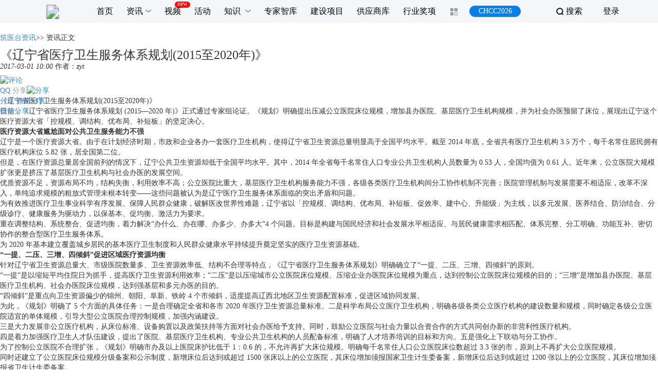

--- FILE ---
content_type: text/html;charset=utf-8
request_url: https://news.zhuyitai.com/16/0601/22072.html
body_size: 18798
content:







<html>
<head>
	<meta http-equiv="Content-Type" content="text/html; charset=utf-8">
	<title>筑医台资讯—《辽宁省医疗卫生服务体系规划(2015至2020年)》</title>
	<meta name="viewport" content="width=device-width,initial-scale=1.0, minimum-scale=1.0, maximum-scale=1.0, user-scalable=no"/>
	<meta name="renderer" content="webkit|ie-comp|ie-stand">
	<meta http-equiv="X-UA-Compatible" content="IE=EmulateIE10"/>
	<meta http-equiv="X-UA-Compatible" content="IE=Edge">
	<meta name="Keywords" content="筑医台"/>
	<meta name="format-detection" content="telephone=no"/>
	













<script type="text/javascript">
    var ctx = "";
    // 点击标签
    function tagClick(tagName, tagId) {
        $.post("/tag/pv", {tagName:tagName, tagId : tagId ? tagId : ''})
    }
</script>
<!-- 百度统计代码 -->

    <script>
        var _hmt = _hmt || [];
        (function() {
            var hm = document.createElement("script");
            hm.src = "https://hm.baidu.com/hm.js?99f987de6789e6ad78000fe19e29bc96";
            var s = document.getElementsByTagName("script")[0];
            s.parentNode.insertBefore(hm, s);
        })();
    </script>


    <script>
        var _hmt = _hmt || [];
        (function() {
            var hm = document.createElement("script");
            hm.src = "https://hm.baidu.com/hm.js?de22916313a644f71c5b6baed198b853";
            var s = document.getElementsByTagName("script")[0];
            s.parentNode.insertBefore(hm, s);
        })();
    </script>


<link rel="stylesheet" href="//static.zhuyitai.com/web/plugIn/bootstrap/css/bootstrap.css" /><!--bootstrap的style文件-->
<link rel="stylesheet" href="//static.zhuyitai.com/web/plugIn/bootstrap/css/jqueryPage.css" /><!--bootstrap的主题文件库，可以不需要-->
<link rel="stylesheet" href="/common/include/css/pageCommon.css" /><!--网页共用style文件-->
 <!--网页共用导航-->
<link rel="stylesheet" href="/common/include/css/loginInfo.css?v=20210607" /><!--网页共用登录信息-->
<!--当小于IE9不支持CSS3部分属性的时候-->
<!--[if lt IE 9]>
<script type="text/javascript" src="//static.zhuyitai.com/web/plugIn/bootstrap/js/html5shiv.min.js"></script>
<script type="text/javascript" src="//static.zhuyitai.com/web/plugIn/bootstrap/js/respond.min.js"></script>
<![endif]-->
<script type="text/javascript" src="//static.zhuyitai.com/web/plugIn/bootstrap/js/jquery.min.js" ></script><!--JQ源文件库-->



	<link rel="stylesheet" href="/common/css/style.css?version=261231924"/>
	<link href="/jsp/info/css/infoCommentStyle.css?version=261231924" rel="stylesheet" type="text/css"/>
	<link href="/jsp/info/css/contentView.css?version=261231924" rel="stylesheet" type="text/css"/>
	<link rel="stylesheet" href="/common/include/css/loginInfo.css"/>
	<link rel="stylesheet" href="/common/css/navCtrl.css" type="text/css"/>
	<link rel="stylesheet" href="/common/original/css/original.css?v=26123192024"/>
	<link rel="stylesheet" href="/common/include/css/commmon-bd_share.css"/>    <!--引入公用 分享-->
	<link rel="stylesheet" href="/common/css/bd_share.css"/>    <!--引入分享-->
</head>
<script type="text/javascript" src="/common/js/commonBackTips.js"></script>
<body id="mainBody">
<!--头部导航界面-->
	



<link rel="stylesheet" href="//www.zhuyitai.com/jsp/common/nav/css/nav.css?v=2024&r=2326012319"/>

<div class="zyt-header" style="opacity: 1; transform: translateY(0);">

    

    <div class="zyt-header-main zyt-header-details">

        
        <h1>筑医台科技有限公司</h1>
        <!-- 网站logo -->
        <div class="pull-left logo" id="logo-nav">
            <a  href="//www.zhuyitai.com/" class="logo-img" style="cursor:pointer; outline:none;">
                <svg width="95" height="28">
                    <image width="95" height="28" xmlns:xlink="http://www.w3.org/1999/xlink" xlink:href="/common/include/img/logo.svg" src="/common/include/img/logo.svg" border="0" alt="筑医台科技有限公司" ></image>
                </svg>
            </a>
        </div>

        <div class="zyt-header-content">
            <!-- 用户登录信息 -->
            




    
    
        
        <div class="user-login" style="display:inline-block">
            <a class="text" id="a_loginInfo_login" href="javascript:void(0);" onclick="login()">登录</a>
        </div>
    



<div class="zyt-header-search-entry clearFix">
    <div class="search-button" onclick="showSearchPage()"><span class="search-icon"></span><span class="search-text weight-bold">搜索</span></div>
</div>

<script type="text/javascript">
    //点击登录
    function login(){
        window.location.href="/login?redirectUrl="+encodeURIComponent(window.location.href);
    }
    //点击退出
    function logout(){
        $.post('/login/logout', function () {
            window.location.href=window.location.href;
            location.reload();
        });
    }
    //全局的ajax访问，处理ajax清求时401时跳转
    $.ajaxSetup({
        contentType : "application/x-www-form-urlencoded;charset=utf-8",
        complete : function(XMLHttpRequest, textStatus) {
            try{
                if (XMLHttpRequest.status == "401") {
                    logGo();
                }
            }catch(e1){}
        }
    });
    //点击登录
    function logGo(){
        window.location.href="/login?redirectUrl="+encodeURIComponent(window.location.href);
    }
    /** 获取当前登录用户ID */
    function getLoginUserId() {
        var userId = "";
        $.ajax({
            type:'post',
            url:'/user/getLoginUser.action',
            dataType : 'json',
            async : false,
            cache :false,
            success : function(data) {
                if (data != null && data.userId != null) {
                    userId = data.userId;
                }
            }
        });
        return userId;
    }
</script>

            <div class="zyt-nav-wrapper  clearFix">
                <ul class="business-nav" id="business-nav">
                    <li class="nav-wrapper" id="zyt-header-nav-portal">
                        <div class="nav-box">
                            <div class="nav-label ">
                                <a href="//www.zhuyitai.com/" target="_blank"><span>首页</span></a>
                            </div>
                        </div>
                    </li>
                    <li class="nav-wrapper"  id="zyt-header-nav-news">
                        <div class="nav-box">
                            <div class="sub-nav-wrapper" style="transform:scaleY(0);transition-duration:0.2s">
                                <div class="sub-nav-item">
                                    <a class="sub-nav-name " href="//news.zhuyitai.com/list?fl=zx-xmxx" target="_blank" ><span>项目</span></a>
                                </div>
                                <div class="sub-nav-item">
                                    <a class="sub-nav-name " href="//news.zhuyitai.com/elastic/special/index" target="_blank" ><span>专题</span></a>
                                </div>
                                <div class="sub-nav-item">
                                    <a class="sub-nav-name " href="//news.zhuyitai.com/list?fl=zx-zc" target="_blank" ><span>政策</span></a>
                                </div>
                                <div class="sub-nav-item">
                                    <a class="sub-nav-name " href="//news.zhuyitai.com/list?fl=zx-rw" target="_blank" ><span>人物</span></a>
                                </div>
                                <div class="sub-nav-item">
                                    <a class="sub-nav-name " href="//news.zhuyitai.com/list?fl=zx-bd" target="_blank" ><span>报道</span></a>
                                </div>
                                <div class="sub-nav-item">
                                    <a class="sub-nav-name " href="//news.zhuyitai.com/list?fl=zx-kfa" target="_blank" ><span>看方案</span></a>
                                </div>
                                <div class="sub-nav-item">
                                    <a class="sub-nav-name " href="//news.zhuyitai.com/list?fl=zx-dkfx" target="_blank" ><span>大咖</span></a>
                                </div>
                                <div class="sub-nav-item">
                                    <a class="sub-nav-name " href="//news.zhuyitai.com/list?fl=zx-ht" target="_blank" ><span>话题</span></a>
                                </div>
                                <div class="sub-nav-item">
                                    <a class="sub-nav-name " href="//news.zhuyitai.com/list?fl=zx-qt" target="_blank" ><span>其他</span></a>
                                </div>
                            </div>
                            <div class="nav-label">
                                <a href="//news.zhuyitai.com/" target="_blank"><span>资讯</span><i></i></a>
                            </div>
                        </div>
                    </li>
                    <li class="nav-wrapper"  id="zyt-header-nav-video">
                        <div class="nav-box">
                            
                            <div class="nav-label  is-new">
                                <a href="//www.zhuyitai.com/video" target="_blank"><span>视频</span></a>
                            </div>
                        </div>
                    </li>
                    <li class="nav-wrapper" id="zyt-header-nav-active">
                        <div class="nav-box">
                            <div class="nav-label ">
                                <a href="//active.zhuyitai.com/" target="_blank"><span>活动</span></a>
                            </div>
                        </div>
                    </li>
                    <li class="nav-wrapper">
                        <div class="nav-box" id="zyt-header-nav-zk">
                            <div class="sub-nav-wrapper" style="transform:scaleY(0);transition-duration:0.2s">
                                <div class="sub-nav-item">
                                    <a class="sub-nav-name " href="//news.zhuyitai.com/policy" target="_blank" ><span>政策</span></a>
                                </div>
                                <div class="sub-nav-item">
                                    <a class="sub-nav-name " href="//zk.zhuyitai.com/zk/courseware/index" target="_blank" ><span>课件</span></a>
                                </div>
                            </div>
                            
                            <div class="nav-label">
                                <a href="//zk.zhuyitai.com/" target="_blank"><span>知识</span> <i></i></a>
                            </div>
                        </div>
                    </li>
                    <li class="nav-wrapper"  id="zyt-header-nav-expert">
                        <div class="nav-box">
                            <div class="nav-label">
                                <a href="//www.zhuyitai.com/expert/list" target="_blank"><span>专家智库</span></a>
                            </div>
                        </div>
                    </li>
                    <li class="nav-wrapper"  id="zyt-header-nav-hospital">
                        <div class="nav-box">
                            <div class="nav-label">
                                <a href="//www.zhuyitai.com/hospital" target="_blank"><span>建设项目</span></a>
                            </div>
                        </div>
                    </li>
                    <li class="nav-wrapper"  id="zyt-header-nav-supplier">
                        <div class="nav-box">
                            <div class="nav-label">
                                <a href="//supplier.zhuyitai.com/" target="_blank"><span>供应商库</span></a>
                            </div>
                        </div>
                    </li>
                    <li class="nav-wrapper"  id="zyt-header-nav-2024chca">
                        <div class="nav-box">
                            
                            <div class="nav-label">
                                <a href="https://2026chcc.chccchina.com/" target="_blank"><span>行业奖项</span></a>
                            </div>
                        </div>
                    </li>
                </ul>
            </div>
            
            <div class="moreNavWrapper">
                <div class="nav-item nav-more" id="nav-more">
                    
                    <a class="more-icon" href="//www.zhuyitai.com/" target="_blank" >
                        <i class="zyt-box box-t"></i><i class="zyt-box box-b"></i>
                    </a>

                    <div class="more-nav-box" style="transform: scaleY(0); transition-duration: 0.2s;">
                        <div class="more-nav-width">
                            
                            




<div class="zyt-nav-wrapper  clearFix">
    <ul class="business-nav" id="business-nav">
        <li class="nav-wrapper">
            <div class="nav-box">
                <div class="sub-nav-wrapper" style="transform:scaleY(0);transition-duration:0.2s">
                    <div class="sub-nav-item">
                        <a class="sub-nav-name " href="javascript:" onclick="openQr('//www.zhuyitai.com/jsp/common/nav/img/newCode.jpg','筑医台资讯微信公众号','微信扫一扫，获取更多资讯')"><span>资讯公众号</span></a>
                    </div>
                    <div class="sub-nav-item">
                        <a class="sub-nav-name " href="javascript:" onclick="openQr('//www.zhuyitai.com/jsp/common/nav/img/hcdCode.jpg','HCD医养设计微信公众号','微信扫一扫，获取更多资讯')"><span>HCD公众号</span></a>
                    </div>
                    <div class="sub-nav-item">
                        <a class="sub-nav-name " href="javascript:" onclick="openQr('//www.zhuyitai.com/jsp/common/nav/img/videoCode.png','筑医台视频号','微信扫一扫，关注视频号')"><span>视频号</span></a>
                    </div>
                </div>
                <div class="nav-label">
                    <a><span>媒体品牌</span><i></i></a>
                </div>
            </div>
        </li>
        <li class="nav-wrapper">
            <div class="nav-box">
                <div class="sub-nav-wrapper" style="transform:scaleY(0);transition-duration:0.2s">
                    <div class="sub-nav-item">
                        <a class="sub-nav-name " href="//www.zhuyitai.com/zxps/index" target="_blank" ><span>咨询评审</span></a>
                    </div>
                </div>
                
                <div class="nav-label ">
                    <a><span>项目服务</span> <i></i></a>
                </div>
            </div>
        </li>
        <li class="nav-wrapper">
            <div class="nav-box">
                <div class="nav-label ">
                    <a href="//uc.zhuyitai.com/uc/member/center" target="_blank"><span>会员中心</span></a>
                </div>
            </div>
        </li>
    </ul>
</div>


<script type="text/javascript">
    $(function(){
        initNevPosition()
    })
    /**
     * 点击品牌栏目下面各个公众号二维码
     * url ： 二维码图片地址
     * title: 弹框标题
     * info: 弹框底部信息
     * */
    function openQr(url,title,info){
        $('body').css('overflow','hidden');
        $("#zyt-portal").show();
        $("#zyt-qr-img").attr("src",url)
        $("#zyt-portal .title").html(title);
        $("#zyt-portal .info").html(info);
        setTimeout(function(){
            $(".zyt-code-wrapper-outer").addClass('qr-show')
        },300)
    }
    function closeQr(){
        $("#zyt-portal").hide();
        $(".zyt-code-wrapper-outer").removeClass('qr-show')
        $('body').css('overflow','auto');
    }
    /*初始化 下拉菜单位置*/
    function initNevPosition(){
        $("#business-nav").children('li').each(function(){

            var left = ($(".sub-nav-wrapper").width()- $(this).width())/2;
            $(this).find('.sub-nav-wrapper').css("left",'-'+left+'px');
        })

        /*菜单效果*/
        $("#nav-more").hover(function(){
            $(this).find('li').each(function(){

                var left = ($(".sub-nav-wrapper").width()- $(this).width())/2;
                $(this).find('.sub-nav-wrapper').css("left",'-'+left+'px');
            })
        },function(){

        });

        $(".more-nav-box").width($(document.body).width())
    }

</script>

                        </div>
                    </div>
                </div>
            </div>

            <div class="hui-entry-box">
                <a href="https://www.chccchina.com/" target="_blank">CHCC2026</a>
            </div>
        </div>
    </div>
</div>


<div class="zyt-portal" id="zyt-portal" onclick="closeQr()">
    <div class="zyt-code-modal " style="transition: opacity 500ms ease 0s;">
        <div class="zyt-code-wrapper-outer">
            <div class="wrapper-inner show" style="transition: all 500ms ease 0s;">
                <div class="title">筑医台资讯微信公众号</div>
                <div class="zyt-pic">
                    <img id="zyt-qr-img" src="https://img.36krcdn.com/20200523/v2_60978139c1384260a7356df795ceaad7_img_png" alt="筑医台"/>
                </div>
                <div class="info">微信扫一扫，获取更多资讯</div>
            </div>
        </div>
    </div>
</div>





<link rel="stylesheet" href="//www.zhuyitai.com/jsp/portal/index/retrieval/css/retrieval.css?r=2326012319"/>
<div class="zyt-search-box">
    <div class="zyt-search-page">
        <button type="button" class="zyt-search-close" onclick="closeSearchPage()"></button>
        <div class="logo-box">
            <a  href="" style="cursor:pointer; outline:none;">
                <svg width="162" height="48">
                    <image width="162" height="48" xmlns:xlink="http://www.w3.org/1999/xlink" xlink:href="/common/include/img/logo.svg" src="/common/include/img/logo.svg" border="0" alt="筑医台科技有限公司" ></image>
                </svg>
            </a>
        </div>
        <div class="zyt-search-width">
            <div class="zyt-search-wrap">
                <input type="text" id="zyt-search-text" class="zyt-search searchInput" placeholder="请输入关键词" maxlength="50" onkeyup="getOnKeySerachAllData(event)">
                <div class="zyt-search-btn searchDom" onclick="getSerachAllData()">
                    <img src="//www.zhuyitai.com/jsp/portal/index/retrieval/img/sousuoicon.png">
                </div>
            </div>

            
            <div class="zyt-hot-search">
                <p class="zyt-hot-title">热门搜索</p>
                <div class="zyt-hot-list">
                    
                </div>
            </div>
        </div>
    </div>
</div>
<script type="text/javascript">
    //全局检索键回车键搜索
    function getOnKeySerachAllData(event){
        // 兼容FF和IE和Opera
        var theEvent = event || window.event;
        var code = theEvent.keyCode || theEvent.which || theEvent.charCode;
        if( code == '13'){
            getSerachAllData()
        }
    }
    /*全文检索 搜索方法*/
    function getSerachAllData(obj){

        var searchValue = $("#zyt-search-text").val();
        if($(obj).html()){
            searchValue = $(obj).html();
        }
        if(searchValue){
            window.open("//news.zhuyitai.com/search?keyword="+ encodeURI(searchValue));
        }

    }
    function closeSearchPage(){
        $(".zyt-search-box").hide();
        $(document.body).css('overflow','auto');
    }
    function showSearchPage(){
        $(document.body).css('overflow','hidden');
        $("#zyt-search-text").val('');
        $(".zyt-search-box").show();
    }
</script>
<script>
    $(function(){
        $(window).resize(function() {
            $(".more-nav-box").width($('.zyt-header').width())
        });
    })

</script>

	

<script type="text/javascript" src="//static.zhuyitai.com/web/plugIn/bootstrap/js/jquery.page.js"></script><!--bootBox的JS库-->
<script type="text/javascript" src="//static.zhuyitai.com/web/plugIn/bootstrap/js/bootbox.js"></script><!--bootBox的JS库-->
<script type="text/javascript" src="//static.zhuyitai.com/web/plugIn/bootstrap/js/bootstrap.js" ></script><!--bootstranp插件库-->
<script type="text/javascript" src="/common/include/js/pageCommon.js?v=2326012319"></script>


<input class="collectState" type="hidden" value="0">
<img src="https://file.zhuyitai.com/website/shareImg/defaultLogo.jpg" style="height:0;position: absolute;" alt="默认分享图片" id="defaultLogo"/>
<input type="hidden" id="portalUrl" value="//www.zhuyitai.com"/>
<script type="text/javascript">

    $(function(){

        /*菜单效果*/
        $(".menu").children("li").hover(function(){
            $(this).addClass("hoverClass");
        },function(){
            $(this).removeClass("hoverClass");
        });
        $(".menu").children("li:first-child").find("a").css({
            "border":"0px"
        });

        var textC = $("#footerTextInfo").children(".nth-4").find("i").width();
        if(textC>465){
            $("#footerTextInfo").children(".nth-4").css("display","block");
            $("#footerTextInfo").children(".nth-4").find("i").css("width","90%");
        }else{
            $("#footerTextInfo").children(".nth-4").css("display","inherit");
            $("#footerTextInfo").children(".nth-4").find("i").css("width","auto");
        }
    });
</script>



<div class="wrap clearFix" id="textWarp" style="padding-top:0;">
    <div class="defaultMenuRoute" style="height:40px;line-height: 40px;">
        <a href="/" target="_blank">筑医台资讯</a>&gt;&gt;
        <span>资讯正文</span>
    </div>
    
        
        
            
        
    
    <!--左侧区域-->
    <div class="left-wrap">
        <div class="div-box">
            <ul class="content-list" id="textCont">
                <li>
                    <div class="left_c">
                        <h3>《辽宁省医疗卫生服务体系规划(2015至2020年)》</h3>
                        <div class="contentTitle">
                            <div class="textInfo">
                                <span class="nth-1"><i>2017-03-01 10:00</i></span>
                                
                                    <span class="nth-2"><em>作者：</em><i>zyt</i></span>
                                
                            </div>
                            <div class="inforMsg" id="rightShare">
                                <div style="position: relative;width: 96px; height: 30px;padding-top:7px;">
                                    
                                        <a onmouseover="mouseoverInfo($(this))" onmouseout="mouseoutInfo($(this))" onclick="commentFocus();" class="info"><img src="/jsp/info/img/commentN.png" alt="评论"/>
                                            <span class="infoNum" id="infoNum"></span>
                                        </a>
                                    
                                    <a href="javascript:void(0);" onmouseover="mouseoverShare(this)" onclick="onLgShare(event,this)" onmouseout="mouseoutShare(this)" class="share" style="float: right;padding-left:0">
                                        <img src="/jsp/info/img/shareN.png" alt="分享"><span style="float:left; color: rgb(158, 158, 158);">分享</span></a>
                                    <div class="jiathis_warp Lg-shareBox onshareId">
                                        <div class="share_dialog">
                                            <div class="bdsharebuttonbox bdshare_t" data-tag="share_1">
                                                <a class="bds_qzone" title="分享到QQ空间" href="javascript:" onclick="shareFn(this,'qzone')">QQ分享</a>
                                                <a class="bds_tsina" title="分享到新浪微博" href="javascript:" onclick="shareFn(this,'tsina')">微博分享</a>
                                                <a class="bds_weixin" data-cmd="weixin">微信分享</a>
                                            </div>
                                        </div>
                                    </div>
                                </div>
                            </div>
                        </div>
                    </div>
                    <div class="hotContent" id="originalAbstract">
                        《辽宁省医疗卫生服务体系规划(2015至2020年)》
                    </div>
                    
                    

                    <div class="mainContent">
                        <div class="contentBody">
                            日前，《辽宁省医疗卫生服务体系规划 (2015—2020 年)》正式通过专家组论证。《规划》明确提出压减公立医院床位规模，增加县办医院、基层医疗卫生机构规模，并为社会办医预留了床位，展现出辽宁这个医疗资源大省「控规模、调结构、优布局、补短板」的坚定决心。<p><strong>医疗资源大省尴尬面对公共卫生服务能力不强</strong></p><p>辽宁是一个医疗资源大省。由于在计划经济时期，市政和企业各办一套医疗卫生机构，使得辽宁省卫生资源总量明显高于全国平均水平。截至 2014 年底，全省共有医疗卫生机构 3.5 万个，每千名常住居民拥有医疗机构床位 5.82 张，居全国第二位。<p>但是，在医疗资源总量居全国前列的情况下，辽宁公共卫生资源却低于全国平均水平。其中，2014 年全省每千名常住人口专业公共卫生机构人员数量为 0.53 人，全国均值为 0.61 人。近年来，公立医院大规模扩张更是挤压了基层医疗卫生机构与社会办医的发展空间。<p>优质资源不足，资源布局不均，结构失衡，利用效率不高；公立医院比重大，基层医疗卫生机构服务能力不强，各级各类医疗卫生机构间分工协作机制不完善；医院管理机制与发展需要不相适应，改革不深入，单纯追求规模的粗放式管理未根本转变——这些问题被认为是辽宁医疗卫生服务体系面临的突出矛盾和问题。<p>为有效推进医疗卫生事业科学有序发展、保障人民群众健康，破解医改世界性难题，辽宁省以「控规模、调结构、优布局、补短板、促效率、建中心、升能级」为主线，以多元发展、医养结合、防治结合、分级诊疗、健康服务为驱动力，以保基本、促均衡、激活力为要求。<p>重在调整结构、系统整合、促进均衡，着力解决“办什么、办在哪、办多少、办多大”4 个问题。目标是构建与国民经济和社会发展水平相适应、与居民健康需求相匹配、体系完整、分工明确、功能互补、密切协作的整合型医疗卫生服务体系。<p>为 2020 年基本建立覆盖城乡居民的基本医疗卫生制度和人民群众健康水平持续提升奠定坚实的医疗卫生资源基础。<p><strong>“一提、二压、三增、四倾斜”促进区域医疗资源均衡</strong></p><p>针对辽宁省卫生资源总量大、市级医院数量多、卫生资源效率低、结构不合理等特点，《辽宁省医疗卫生服务体系规划》明确确立了“一提、二压、三增、四倾斜”的原则。<p>“一提”是以缩短平均住院日为抓手，提高医疗卫生资源利用效率；“二压”是以压缩城市公立医院床位规模、压缩企业办医院床位规模为重点，达到控制公立医院床位规模的目的；“三增”是增加县办医院、基层医疗卫生机构、社会办医院床位规模，达到强基层和多元办医的目的。<p>“四倾斜”是重点向卫生资源偏少的锦州、朝阳、阜新、铁岭 4 个市倾斜，适度提高辽西北地区卫生资源配置标准，促进区域协同发展。<p>为此，《规划》明确了 5 个方面的具体任务：一是合理确定全省和各市 2020 年医疗卫生资源总量标准。二是科学布局公立医疗卫生机构，明确各级各类公立医疗机构的建设数量和规模，同时确定各级公立医院适宜的单体规模，引导大型公立医院合理控制规模，加强内涵建设。<p>三是大力发展非公立医疗机构，从床位标准、设备购置以及政策扶持等方面对社会办医给予支持。同时，鼓励公立医院与社会力量以合资合作的方式共同创办新的非营利性医疗机构。<p>四是着力加强医疗卫生人才队伍建设，提出了医院、基层医疗卫生机构、专业公共卫生机构的人员配备标准，明确了人才培养培训的目标和方向。五是强化上下联动与分工协作。<p>为了控制公立医院不合理扩张，《规划》明确市办及以上医院床护比低于 1：0.6 的，不允许再扩大床位规模。明确每千名常住人口公立医院床位数超过 3.3 张的市，原则上不再扩大公立医院规模。<p>同时还建立了公立医院床位规模分级备案和公示制度，新增床位后达到或超过 1500 张床以上的公立医院，其床位增加须报国家卫生计生委备案，新增床位后达到或超过 1200 张以上的公立医院，其床位增加须报省卫生计生委备案。<p><strong>为深化医改增添新动力</strong></p><p>今年 6 月 19 日，《辽宁省医疗卫生服务体系规划》顺利通过国家专家组论证，这是《全国医疗卫生服务体系规划纲要 (2015-2020 年)》印发以来，第一个提交并通过论证的省级规划。<p>“《规划》紧扣当前改革需要，着力解决深化医改中面临的突出矛盾和问题，具有很强的针对性。”辽宁省卫计委相关负责人向记者介绍了《规划》的四个显著特点：一是立足当前，着眼长远；二是打破行业壁垒、部门利益、行政区划和专业局限，对卫生、教育、企业、社会、民营等兴办的各类医疗资源进行统筹布局。<p>三是既注重发展增量，解决卫生资源总量不足问题，又注重在存量调整上下功夫，以结构性改革提升整体资源的运行效率；四是提出了许多量化指标，增强了规划的指导性和约束性，有部署、易监管、可考核、能问责，从而确保了《规划》不仅仅挂在墙上，停留在文件上，而是真正落在地上。<p>“实施后的《规划》，必将为深化医改增添新动力，对医疗卫生事业长远发展产生深刻的影响。”该负责人表示，一是更好地维护公立医院公益性。可以引导和促进各级政府履职尽责，加大对公立医院的投入，深化公立医院改革，建立维护公益性、调动积极性、保障可持续的运行新机制。二是更有力地加强基层服务体系建设，促进基层服务能力的提升。<p>三是更有效地促进健康服务业的发展，推动社会力量参与医疗卫生事业，更好地满足人民群众多样化的健康需求。<p><span style="color: #999999;">来源：光明日报  作者：毕玉才 刘勇</span>
                        </div>
                        <div class="hotTage">
                            <ul class="hotsList">
                                
                            </ul>
                        </div>
                        <div class="contentFooter">
                            <div class="textInfo" id="footerTextInfo">
                                <span class="nth-3"><em>责任编辑：</em><i>zyt</i></span>
                                <span class="nth-4"><em>来源：</em><i>筑医台</i></span>
                            </div>
                            <div class="bottomShare-warp">

                                <div class="lgShare" style="padding-top:4px;">
                                    <a id="bottonShare" href="javascript:void(0);" onmouseover="mouseoverShare(this)" onclick="onLgShare(event,this)" onmouseout="mouseoutShare(this)" class="Lgshare">
                                        <img src="/jsp/info/img/shareN.png" alt="分享"><span style="color: rgb(158, 158, 158);">分享</span></a>
                                    <div class="jiathis_warp Lg-shareBox">
                                        <div class="share_dialog">
                                            <div class="bdsharebuttonbox bdshare_t" data-tag="share_1">
                                                <a class="bds_qzone" title="分享到QQ空间" href="javascript:" onclick="shareFn(this,'qzone')">QQ分享</a>
                                                <a class="bds_tsina" title="分享到新浪微博" href="javascript:" onclick="shareFn(this,'tsina')">微博分享</a>
                                                <a class="bds_weixin" data-cmd="weixin">微信分享</a>
                                            </div>
                                        </div>
                                    </div>
                                </div>
                                <div class="collectWrap">
                                    <a href="javascript:void(0);" onmouseover="hoverEvent(this,'collectH.png','1E88E5','')" onmouseout="hoverEvent(this,'collectN.png','9e9e9e','')" onclick="checkUserNickName(this,'93390b09ff5742c0822a8c6ac593116a',0,1);">
                                        <input id="is_collect_text" name="is_collect_text" type="hidden" value="0">
                                        <img src="/common/img/icon/collectN.png" alt="收藏"><span style="color: rgb(158, 158, 158);">收藏</span>
                                    </a>
                                </div>
                            </div>
                            <!-- 发稿人信息  -->
                            
                                <div class="originalUserInfo">
                                    <div class="imgWarp" onclick="openExpert('18e73869ec2b4426a98d96830daadd38','筑医台资讯')">
                                        
                                            <img src="https://file.zhuyitai.com/user/headPic/20180719/5d5ab61c75c442738f69b0e7f44ce36b.jpg" alt="专家头像"/>
                                        >
                                        
                                    </div>
                                    <div class="childInfo nickName">
                                        <a href="javascript:" onclick="openExpert('18e73869ec2b4426a98d96830daadd38','筑医台资讯')">筑医台资讯</a>
                                        <div class="box-icon">
                                            
                                        </div>
                                    </div>
                                    
                                        <div class="followId">
											<span id="followBtn" data_id="18e73869ec2b4426a98d96830daadd38" class="followIcon  " onclick="followFun(this)"
                                                  data_tage="0" onmouseover="hoverColor(this,'197ACE')" onmouseout="hoverColor(this,'1e88e5')">
													+关注
											</span>
                                        </div>
                                    
                                    <div class="childInfo profileInfo" style="display:block;" id="no_expert">
                                        <p class="infoText">立足医院建设行业，每日分享行业动态、新技术新理念、政策、标准、新建项目，建设干货</p>
                                        <p class="pushNum">已经发布过 <em id="number">4538 </em>篇文章</p>
                                    </div>
                                </div>
                            
                            <!-- 附件列表 -->
                            
                            <!-- 附件列表 -->
                            <!--相关阅读-->
                            
                            <!-- 点赞 -->
                            <div class="warpZan">
                                <a href="javascript:void(0);" style="cursor:default" class="zambia" onclick="likeThis(this)">
                                    <img id="znIcon" src="/common/img/icon/zambiaN.png" alt="点赞">
                                    <span class="zamNum" id="zamNum">109</span>
                                </a>
                            </div>
                        </div>
                    </div>
                </li>
            </ul>
        </div>
        
            
            
                
            
        
        <!--发表评论-->
        
        
            






    <meta name="viewport" content="width=device-width, initial-scale=1.0,user-scalable=no">
    
    <link rel="stylesheet" href="/jsp/comment/css/comment.css?v=2326012319"/>
    <div>
        <div class="commentWrap">
            <!--发表评论-->
            <div class="comment clearFix">
                <img class="userPic" src="/jsp/news/img/default.png"/>
                <form class="search_form clearFix" id="l1CommentForm">
                    <input type="hidden" name="pId" value="0"/>
                    <input type="hidden" name="infoId" value="a4316c70425b42dab4c6e94f430553da">
                    <textarea rows="" onfocus="checkLogin();" maxLength="500" cols="" onkeydown="submitnColor(this)" onkeyup="submitnColor(this)" placeholder="写下你的评论..."
                              class="form-control control-textarea commentContent " name="commentContent" id="commentContent" ></textarea>
                    <button type="button" class="search_submit" id="search_submit" onclick="submitText(this)">发布</button>
                </form>
            </div>

            <!--全部评论-->
            <div class="all_box" id="all_box">
                <span class="all">全部评论</span>
                <span class="all_num">(<span id="allCommentNum">0</span>)</span>
            </div>

            <!--评论列表-->
            <ul id="commentList" class="commentList">
                





<meta name="viewport" content="width=device-width, initial-scale=1.0,user-scalable=no">

<input type="hidden" value="0" class="commentPage"/>
<script type="text/javascript">
    $(function (){
        $(":hidden[id^=kid-][id$='pages']").each(function (){$(this).val(Math.ceil(parseInt($(this).attr("total"))/3))});
    })
</script>
            </ul>
            
            <div id="commentMorePage" style="display: none">
                <input type="hidden" id="l1PageNum" value="1"/>
                <input type="hidden" id="l1Pages" value="0"/>
                <button type="button" class="oneLevelMore"  onclick="onShowMoreLevel1Fn()">查看更多</button>
            </div>
            <div id="moreData" style="display: none;"></div>
        </div>
    </div>
    
    <div class="modal fade replyWrap" id="reply-modal" tabindex="-1" role="dialog" aria-labelledby="myModalLabel" aria-hidden="true" data-backdrop="static" data-keyboard="false">
        <div class="modal-dialog">
            <div class="modal-content">
                <div class="modal-header">
                    <button type="button" class="close" data-dismiss="modal"><span aria-hidden="true">&times;</span><span class="sr-only">Close</span></button>
                    <h4 class="modal-title" id="reply-title"></h4>
                </div>
                <div class="modal-body clearFix">
                    <form class="search_form clearFix" style="width: 100%;margin-left: 0;" id="replyCommentForm">
                        <input type="hidden" name="infoId" value="a4316c70425b42dab4c6e94f430553da"/>
                        <input type="hidden" name="pId" id="reply-pId" value=""/>
                        <textarea maxLength="500" style="width: 100%;height: 200px;overflow-y: auto;" name="commentContent" placeholder="发布你的回复" class="form-control control-textarea commentContent" id="replyContent" ></textarea>
                    </form>
                </div>
                <div class="modal-footer">
                    <button type="button" class="btn btn-sm btn-info" onclick="replySubmit()">回复</button>
                </div>
            </div>
        </div>
    </div>

    <script type="text/javascript">
        $(function () {
            initResizeTxt();
            if(Number("0")>0){
                $("#all_box").css('display','flex');
            }

            if("0" > 1){
                $("#commentMorePage").show()

            }
        })

        //二级展开更多评论
        function onShowMoreKidCommentFn(commentId) {
            var pageInfo = $("#kid-"+commentId+"-pages");
            var newPage = parseInt(pageInfo.attr("current")) + 1;
            if (pageInfo.val() !== pageInfo.attr("current")) {
                $("#moreData").load("/comment/kid-"+commentId+"/p-"+newPage, function() {
                    pageInfo.attr("current", newPage);
                    if (pageInfo.val() === pageInfo.attr("current")) {
                        $("#btn-"+commentId).addClass('shouqi').html("收起");
                    } else {
                        $("#btn-"+commentId).html("展开");
                    }
                    $("#kidList-"+commentId).append($("#moreData").html());
                    $("#moreData").html('');
                });
            } else {
                $("#kidList-"+commentId +" li").slice(3).remove();
                pageInfo.attr("current", "1");
                $("#btn-"+commentId).removeClass('shouqi').html("共"+pageInfo.attr("total")+"条回复");
            }
        }
        //评论查看更多
        function onShowMoreLevel1Fn(){
            var newPage = parseInt($("#l1PageNum").val()) + 1;
            $("#moreData").load("/comment/d-a4316c70425b42dab4c6e94f430553da/p-"+newPage, function() {
                $("#l1PageNum").val(newPage);
                if (newPage === parseInt($("#l1Pages").val())) {
                    $("#commentMorePage").hide();
                }
                $("#commentList").append($("#moreData").html());
                $("#moreData").html('');
            });
        }
        //回复评论
        function replyFn(commentId) {
            if(checkLogin()){
                $("#reply-title").html("回复@"+$("#nickName"+commentId).text());
                $("#reply-pId").val(commentId);
                $("#replyContent").val('');
                $("#reply-modal").modal('show');
            }
        }
        //回复评论提交
        function replySubmit(){
            if(!$("#replyContent").val()){
                return false;
            }
            if(checkLogin()){
                addComment('replyCommentForm');
            }
        }
        //输入框获得焦点时候，校验用户是否登录是否有昵称
        function checkLogin(){
            var userState = true;//用户登录状态
            userId = getLoginUserId();
            if(!userId){
                $('body').bind("touchmove",function(e){
                    e.preventDefault();
                });
                show();
                userState = false;
            }
            return userState;
        }

        //发布评论
        function submitText(obj){
            if($("#commentContent").val() == ""){
                return false;
            }
            if(checkLogin()){
                addComment('l1CommentForm');
            }
        }

        //请求后台，发表评论
        function addComment(formId) {
            //一级评论时隐藏灰色评论成功
            $.post('/comment/save', $("#"+formId).serialize(), function (rs) {
                if (rs.success) {
                    bootbox.alert(rs.msg, function (){
                        $(".commentWrap").parent().load("/comment/idx-a4316c70425b42dab4c6e94f430553da");
                    });
                } else {
                    bootbox.alert(rs.msg);
                }
            });
        }
        //登录之后才能对信息进行评论
        function show(){
            bootbox.confirm({
                title: "请登录",
                message: "登录之后才能对信息进行评论",
                buttons: {
                    confirm: {
                        label: '确定'
                    },
                    cancel: {
                        label: '取消'
                    }
                },
                callback: function (result) {
                    if(result){
                        initUser();
                    }
                }
            });
        }

        //用户登录
        function initUser(redirectUrl){
            userId = getLoginUserId();
            if(!redirectUrl){
                redirectUrl = window.location.href;
            }
            if(!userId){
                window.location.href = "/login?redirectUrl="+encodeURIComponent(redirectUrl);
                return false;
            }else{
                return true;
            }
        }
        //按下效果
        function submitnColor(e){
            if($(e).val().length>0){
                $(e).next(".search_submit").css({"background":"#1e88e5"});
            } else{
                $(e).next(".search_submit").css({"background":"#e0e0e0"});
            }
        }
        //评论输入高度自适应
        function initResizeTxt(){
            const textarea = document.getElementById('commentContent');
            textarea.addEventListener('input', autoGrow);
            function autoGrow() {
                this.style.height = '45px';
                this.style.height = (this.scrollHeight) + 'px';
                document.getElementById('search_submit').style.height = (this.scrollHeight) + 'px';
            }
        }
        // 回复评论弹框 显示事件
        $('#reply-modal').on('show.bs.modal', function (e) {
            // 执行显示时的操作
            $("#replyContent").val("")
        });
    </script>

        
    </div>
    <!--右侧活动页入口-->
    <div class="right-wrap">
        <ul class="img-left">
            <li class="img-left1">
                <div id='ad-swiper-0005' class='rightUp1'><a id='img-ad-00050001' title='' alt=''><img src='https://file.zhuyitai.com/adver/ad/201612/20161222/95c64055ea4c4e4a8c1bd9ab20631650.png' class='imgLeft1'/></a></div>
            </li>
            <li class="img-left2">
                <div id='ad-swiper-0006' class='rightUp2'><a id='img-ad-00060001' title='' alt=''><img src='https://file.zhuyitai.com/adver/ad/201612/20161222/9bfb6086a94c4359bb86d14df374317d.png' class='imgLeft2'/></a></div>
            </li>
        </ul>
        
        
        
        
        
        
        <!-- 热门资讯 -->
        
            <div class="right-middle">
                <p class="middleTitle">热门资讯</p>
                <ul class="middleContent" id="hot_info">
                    
                        <li class="clearBoth">
                            <a class="content-left" target="_blank" href="/25/1226/xm673714055.html">
                                
                                
                                    <img src="/jsp/info/img/defaultNews.jpg"/>
                                
                            </a>
                            <p class="content-right">
								<span class="contentRight1">
									<a target="_blank" href="/25/1226/xm673714055.html" title="首飞成功！摩天飞航护航宁河区开启医疗运输“低空时代”">首飞成功！摩天飞航护航宁河区开启医疗运输“低空时代”</a>
								</span>
                                <span class="contentRight2" style="cursor:default">
									<a href="javascript:void(0);" style="cursor:default">
										<img src="/jsp/info/img/pageViews.png" alt="浏览量">
										<span class="viewsNum">1642</span>
									</a>
									<a href="javascript:void(0);" style="cursor:default" class="zambia">
										<img src="/common/img/icon/zambiaN.png" alt="点赞">
										<span class="likeNum">17</span>
									</a>
								</span>
                            </p>
                        </li>
                    
                        <li class="clearBoth">
                            <a class="content-left" target="_blank" href="/25/1229/xm672474125.html">
                                
                                
                                    <img src="/jsp/info/img/defaultNews.jpg"/>
                                
                            </a>
                            <p class="content-right">
								<span class="contentRight1">
									<a target="_blank" href="/25/1229/xm672474125.html" title="新时代人文医疗建筑的设计与营造 ——以南通市第一人民医院为例">新时代人文医疗建筑的设计与营造 ——以南通市第一人民医院为例</a>
								</span>
                                <span class="contentRight2" style="cursor:default">
									<a href="javascript:void(0);" style="cursor:default">
										<img src="/jsp/info/img/pageViews.png" alt="浏览量">
										<span class="viewsNum">1049</span>
									</a>
									<a href="javascript:void(0);" style="cursor:default" class="zambia">
										<img src="/common/img/icon/zambiaN.png" alt="点赞">
										<span class="likeNum">51</span>
									</a>
								</span>
                            </p>
                        </li>
                    
                        <li class="clearBoth">
                            <a class="content-left" target="_blank" href="/25/1229/xm669485948.html">
                                
                                
                                    <img src="/jsp/info/img/defaultNews.jpg"/>
                                
                            </a>
                            <p class="content-right">
								<span class="contentRight1">
									<a target="_blank" href="/25/1229/xm669485948.html" title="案例 | 水乡雅韵 · 医境天成：康桦医疗门诊">案例 | 水乡雅韵 · 医境天成：康桦医疗门诊</a>
								</span>
                                <span class="contentRight2" style="cursor:default">
									<a href="javascript:void(0);" style="cursor:default">
										<img src="/jsp/info/img/pageViews.png" alt="浏览量">
										<span class="viewsNum">989</span>
									</a>
									<a href="javascript:void(0);" style="cursor:default" class="zambia">
										<img src="/common/img/icon/zambiaN.png" alt="点赞">
										<span class="likeNum">120</span>
									</a>
								</span>
                            </p>
                        </li>
                    
                        <li class="clearBoth">
                            <a class="content-left" target="_blank" href="/26/0106/f9b5gl80xpmoi5.html">
                                
                                
                                    <img src="/jsp/info/img/defaultNews.jpg"/>
                                
                            </a>
                            <p class="content-right">
								<span class="contentRight1">
									<a target="_blank" href="/26/0106/f9b5gl80xpmoi5.html" title="超越巅峰新一代|蔡司ARTEVO 750数字导航手术显微镜获批上市">超越巅峰新一代|蔡司ARTEVO 750数字导航手术显微镜获批上市</a>
								</span>
                                <span class="contentRight2" style="cursor:default">
									<a href="javascript:void(0);" style="cursor:default">
										<img src="/jsp/info/img/pageViews.png" alt="浏览量">
										<span class="viewsNum">739</span>
									</a>
									<a href="javascript:void(0);" style="cursor:default" class="zambia">
										<img src="/common/img/icon/zambiaN.png" alt="点赞">
										<span class="likeNum">2</span>
									</a>
								</span>
                            </p>
                        </li>
                    
                        <li class="clearBoth">
                            <a class="content-left" target="_blank" href="/26/0120/fap0yw7zyby8es.html">
                                
                                
                                    <img src="/jsp/info/img/defaultNews.jpg"/>
                                
                            </a>
                            <p class="content-right">
								<span class="contentRight1">
									<a target="_blank" href="/26/0120/fap0yw7zyby8es.html" title="破解医疗算力困局：维谛技术Vertiv™ SmartArray方案彰显突破性价">破解医疗算力困局：维谛技术Vertiv™ SmartArray方案彰显突破性价</a>
								</span>
                                <span class="contentRight2" style="cursor:default">
									<a href="javascript:void(0);" style="cursor:default">
										<img src="/jsp/info/img/pageViews.png" alt="浏览量">
										<span class="viewsNum">462</span>
									</a>
									<a href="javascript:void(0);" style="cursor:default" class="zambia">
										<img src="/common/img/icon/zambiaN.png" alt="点赞">
										<span class="likeNum">21</span>
									</a>
								</span>
                            </p>
                        </li>
                    
                </ul>
            </div>
        
        <div class="phone_ionic_div">
            <p class="phone_ionic_title">筑医台资讯APP下载</p>
            <img src="/common/include/img/download-2weima.png" class="infoPhoto"/>
            <p class="phone_ionic_title2">筑医台资讯</p>
        </div>
        <!-- 推荐资讯 -->
        
    </div>
</div>

<script type="text/javascript" src="/common/js/zanCtrl.js"></script>
<script type="text/javascript" src="/jsp/info/js/infoDetailsCtr.js"></script>
<script type="text/javascript" src="/jsp/info/js/infoStatistic.js"></script>
<script type="text/javascript">
    var ctx = '';
    var userId ='';
    var nickName = '';
    var MX,MY;
    var mx,my;
    //发表评论
    var mar = 1;
    //获取用户信息
    function getUserInfo(){
        userId = "";
        nickName = "";
        $.ajax({
            type:'POST',
            url : '/user/getLoginUser.action',
            cache:false,
            dataType : 'json',
            async : false,
            success : function(data) {
                if(data != null && data.userId != null){
                    userId =data.userId;
                    nickName = data.nickName;
                }
            }
        });
    }

    $(function(){
        getUserInfo();
        if ("" == 'true') {
            $("#navDiv").hide();
            $("#downapps").hide();
            $(".originalUserInfo .followId").hide();
            $("#mainBody").css({"padding-top": "0"});
            $("#textWarp").css("margin-top", "0px");
            $('.bottomWrap').addClass('displayNone');
            $('#all_box').hide();
            $(".defaultMenuRoute").hide();
        } else {
            $("#navDiv").show();
            $("#textWarp").css("margin-top","10px");

            $(".originalUserInfo .followId").show();

        }
        getAttachDownsNum();
        hideMeaia();
        windowSize();
        $(window).resize(function(){
            hideMeaia();
            windowSize();
        });
        if(browserRedirect()){
            $('.downloadApp').css("display","inline-block");
            $('.downloadApp').click(function() {
                window.location.href="/common/include/download.jsp";
            });
        }

        $(".item_p>span").hover(function(){
            $(this).css("color","#424242");
        });
        $(".item_p>a").hover(function(){
            $(this).css("color","#2196f3");
        },function(){
            $(this).css("color","#424242");
        });

        $("#gotoTop").hover(function(){
            $(this).addClass("dotoOver").removeClass("dotoDefault");
        },function(){
            $(this).addClass("dotoDefault").removeClass("dotoOver");
        });
        $("#attachFileTb .img").attr({"src":"/jsp/info/img/fjIcon.png"});
    });



    function windowSize(){
        var windowWidth = $(window).width();
        var children1,children_title,children_w1,children_w2,children_w3,children_w4;
        $("#attachFileTb li").each(function(){
            children1 = $(this).find(".tab-title").children("span");
            children_title = $(this).find(".tab-title");
            children_w2 = $(this).find(".tab-btn").width();
            children_w3 = $(this).find(".tab-num").width();
            children_w4 = $(this).find(".tab-cont").width();
            if(windowWidth < 750){
                children_w1 = Math.floor(windowWidth - children_w2 -children_w3 - children_w4 - 50);
                var Minchildren_w1 = children_w1>85?children_w1:85 ;
                children_w = (children_w1 + 65) >150?children_w1 + 65:150;
                children1.css("width",Minchildren_w1+'px');
                children_title.css("width",children_w+'px');
            }
        })
    }
    function appNoneDiv(){
        /******/
        $("#navDiv").hide();

        $("#navDiv").css("display", "none");
        $("#downapps").hide();
        $(".originalUserInfo .followId").hide();
        $("#mainBody").css({"padding-top": "0"});
        $("#textWarp").css("margin-top", "0px");
        $('.bottomWrap').addClass('displayNone');
        $(".defaultMenuRoute").hide();
        $("footer").hide();
    }

    function XCXHideDom() {
        appNoneDiv();
        $("#oUl").hide();
    }

    function onshareId(event) {
        event.stopPropagation();
        $(".shareId").toggle();
        return false;
    }
    function onLgShare(event,e){
        event.stopPropagation();
        $(e).next("div").toggle();

    }

    function initUser(){
        var user = getLoginUserId();
        if(user==null || user==""){
            loginLocalRedirect(window.location.href);
            return false;
        }
        return true;
    }

    function loginLocalRedirect(url) {
        if (getLoginUserId() != "") {
            window.location.href=url;
        } else {
            window.location.href="/login?redirectUrl="+encodeURIComponent(url);
        }
    }
    /* 头像跳转 */
    function openExpert(userId,name){
        var url = "/web/user/getUserMessage?userId="+userId+"&name="+name;
        window.open(url);
    }
    //点击关注
    function followFun(obj) {
        if(!initUser()){
            return;
        }
        var isfollow = $(obj).attr("data_tage");
        var userId = $(obj).attr("data_id");
        var followturl = "";
        if (isfollow == "0") { //关注
            followturl = "/article/info/concernUser.action";
            $("#followBtn").attr("data_tage", "1");
        } else { //取消关注
            followturl = "/article/info/cancelConcernUser.action";

            $("#followBtn").attr("data_tage", "0");
        }
        $.ajax({
            type:'post',
            url:followturl,
            data : {"user_id":userId},
            dataType : 'json',
            success : function(data) {
                openDivAuto(obj);
                if (data == '1') {
                    followToggle(obj, 0);
                } else {
                    followToggle(obj, 1);
                }
            },
            error: function() {}
        });
    }

    //根据屏幕宽度减少部分。
    function hideMeaia(){
        var wd = $(".contentTitle").width();
        var wd2 = $("#footerTextInfo").width();
        var ws1 =$(".nth-1").width()+20,
            ws3 =$(".nth-3").width()+20,
            ws4 =$(".nth-4").width()+20,
            ws5 =$(".inforMsg").width()+20;
        var moo = wd - ws5 - ws1 + 30;
        var mon = moo-43;
        ws2 =$(".nth-2").width(moo);
        var sd3 = $(".nth-3").children("em").width();
        var sd4 = $(".nth-3").children("i").width();
        if(ws1+ws2+ws5 > wd){
            $(".inforMsg .info").hide();
            $(".inforMsg").find(".jiathis_warp").css("right","10px");
        } else if(ws1+ ws2> wd ){
            $(".nth-2").hide();
        }
        else if(ws1>wd){
            $(".nth-1").css({
                "width":wd+'px',
                "display":"block",
                "overflow":"hidden",
                "text-overflow":"ellipsis",
                "white-space":" nowrap"
            });
        }
        else{
            $(".nth-2").show();
            $(".inforMsg").show();
        }
        if(wd < 290 ){
            $(".nth-2").hide();
        }else{
            $(".nth-2").children("i").css({
                "width":mon,
                "text-overflow":" ellipsis",
                "white-space": "nowrap",
                "overflow":" hidden"
            });
        }
        if(ws3+ws4>wd2){
            $(".nth-4").hide();
        }
        if(sd3+sd4>wd2){
            var sdCon3 = wd2-sd3-20;
            $(".nth-3").children("i").css({
                "width":sdCon3+"px",
                "display":"block",
                "overflow":"hidden",
                "text-overflow":"ellipsis",
                "white-space":"nowrap"
            });
        }
        else{
            $(".nth-4").show();
        }

        if($(window).width()>750){
            $(".nth-2").show();
            $(".nth-3").show();
            $(".nth-4").show();
            $(".inforMsg").show();
        }
    }
    /*
    *默认的分享和举报
    */
    function defaultShare(){
        $(".jiathis_warp").hide();
        $(".share").css({"border":"1px solid #fff"});
    }
    function defaultReport(){

        $(".report_warp").remove();
        $(".report").css({"color":"#9e9e9e"});
    }

    //点赞
    var x,y;
    function likeThis(obj){
        $(obj).click(function(e){
            x = e.clientX;
            y = e.clientY;
        });
        $.ajax({
            type:'POST',
            url : '/web/infoLike/add',
            data : {"infoId":"a4316c70425b42dab4c6e94f430553da"},
            dataType : 'text',
            success : function(num) {
                $.tipsBox({
                    obj: $(this),
                    str: "+1",
                    X:x,
                    Y:y,
                    callback: function () {
                    }
                });
                niceIn($(this));
                $("#zamNum").text(num);
            }
        });
    }
    //鼠标移入移出效果
    function mouseoverInfo(obj){
        if(browserRedirect()){
            return;
        }
        obj.css('cursor','pointer');
        obj.find("img").attr("src","/jsp/info/img/commentH.png");
        obj.find("span").css({
            "color":"#1e88e5"
        })
    }
    function mouseoutInfo(obj){
        obj.find("img").attr("src","/jsp/info/img/commentN.png");
        obj.find("span").css({"color":"#9e9e9e"})
    }
    function mouseoverShare(obj){
        if(browserRedirect()){
            return;
        }
        $(obj).find("img").attr("src","/common/img/icon/shareH.png");
        $(obj).find("span").css({"color":"#1e88e5"})
    }
    function mouseoutShare(obj){
        $(obj).find("img").attr("src","/jsp/info/img/shareN.png");
        $(obj).find("span").css({"color":"#9e9e9e"})
    }

    $(document).bind("click", function(e) {
        var target = $(e.target); //e.target获取触发事件的元素
        if (target.closest(".report,.report_warp").length == 0) {
            $(".report_warp").hide();
            defaultShare();
            defaultReport();
        }else{
            e.stopPropagation();
        }
    });

    //关闭弹窗;
    var flag =true;
    //点击空白区域。隐藏
    $(document).bind("click", function(e) {
        var target = $(e.target); //e.target获取触发事件的元素
        if (target.closest(".report,.report_warp").length == 0) {
            $(".report_warp").hide();
            $(".Lg-shareBox").hide();
            $(".onshareId").hide();
            defaultReport();
            defaultShare();
        }else{
            e.stopPropagation();
        }
    });

    function commentFocus(){
        $("#commentContent").focus();
    }
</script>
<script>
    var patt1 = new RegExp("W3School");

    //下载附件
    function downThisAttach(attachId,relationId,fileType,fileUrl){
        if(fileType != 2){
            window.open($("#attach_"+attachId).attr("href"));
        }else{
            window.open(fileUrl);
        }
        fetchAttachDownMores(relationId,attachId);
    }

    //取所选附件的下载次数
    function getAttachDownsNum(){
        var bizId="a4316c70425b42dab4c6e94f430553da";
        $.ajax({
            type:'post',
            url:'/web/attachment/fetchAttachDownsNum.action',
            data : {"bizId":bizId},
            dataType : 'json',
            success : function(data) {
                if(data.flag=='1'){
                    var attachDownsMoreMap=data.attachDetail;
                    for(var w=0;w<attachDownsMoreMap.length;w++){
                        var attach_id=attachDownsMoreMap[w].attachId;
                        var basic_num=attachDownsMoreMap[w].basicDowns;
                        var total_real_num=attachDownsMoreMap[w].totalRealDowns;
                        var all_num=parseInt(basic_num)+parseInt(total_real_num);
                        $("#down"+attach_id).html(all_num);
                    }
                }
            },
            error:function(){
            }
        });
    }

    /*
     * 取附件下载次数
     */
    function fetchAttachDownMores(relationId,attachId){
        var bizId="a4316c70425b42dab4c6e94f430553da";
        $.ajax({
            type:'post',
            url:'/web/attachment/fetchAttachDownMores.action',
            data : {"relationId":relationId,"attachId":attachId,"bizId":bizId},
            dataType : 'json',
            success : function(data) {
                if(data.flag=='1'){
                    var attachDownsMoreMap=data.attachDetail;
                    var attach_id=attachDownsMoreMap.attach_id;
                    var basic_num=attachDownsMoreMap.basic_downs;
                    var total_real_num=attachDownsMoreMap.total_real_downs;
                    var all_num=parseInt(basic_num)+parseInt(total_real_num);
                    $("#down"+attach_id).html(all_num);
                }
            },
            error:function(){
            }
        });
    }


    /**
     * 收藏
     * 点赞hover事件
     * obj,当前对象
     * pic,改变的图片
     * color,改变的颜色
     * ctx,相对路径
     */
    function hoverEvent(obj, pic, color, ctx) {
        if(browserRedirect()){
            return false;
        }
        $(obj).find("img").attr("src", ctx + "/jsp/info/img/" + pic);
        $(obj).find("span").css({"color": "#" + color})
    }
    //点击收藏
    function checkUserNickName(obj){
        if(!initUser()){
            return;
        }

        $.ajax({
            type:'post',
            url:'/web/user/getUserNameById.action',
            data : {"userId":userId},
            dataType : 'json',
            success : function(data) {
                collectThis(obj);
            }
        });
    }
    //判断是否已收藏
    function checkCollect(){
        var userId = getLoginUserId();
        $.ajax({
            type:'post',
            url:'/article/checkCollect.action',
            data : {"userId":userId,"infoId":'a4316c70425b42dab4c6e94f430553da'},
            success : function(data) {
                if(data){
                    //收藏过
                    collectActive();
                    $("#collectState").val('1')
                }else{
                    //未收藏
                    collectNo();
                    $("#collectState").val('0')
                }
            }
        });
    }
    /**
     *	收藏
     **/
    function collectThis(obj){
        var isCollecttext=$(".collectState").val();
        var collecturl="";
        if(isCollecttext=="1"){
            collecturl='/web/infoCollect/cancelInfoCollect.action';
        }else{
            collecturl='/web/infoCollect/addInfoCollect.action';
        }
        $.ajax({
            type:'post',
            url:collecturl,
            data : {"infoId":'a4316c70425b42dab4c6e94f430553da'},
            dataType:'json',
            success:function(data){
                if (data.flag=='1') {
                    openDivAuto(obj);
                    if(isCollecttext=="1"){
                        state=0;
                        backTips("已取消",1);
                        collectNo();
                    }else{
                        state=1;
                        backTips("已收藏",1);
                        collectActive();
                    }
                } else {
                    bootbox.alert("收藏失败!");
                }
            },
            error:function(){
            }
        });
    }
    // 已收藏状态
    function collectActive(){
        $(".collectState").val("1");
        $(".collectWrap").find("span").html('已收藏')
        $(".collectWrap").find("img").attr("src","/common/img/icon/collectH.png");
        $(".collectWrap").children("a").removeAttr("onmouseover onmouseout");
    }

    //未收藏状态
    function collectNo(){
        $(".collectState").val("0");
        $(".collectWrap").find("span").html('收藏')
        $(".collectWrap").find("img").attr("src","/common/img/icon/collectN.png");
        $(".collectWrap").children("a").attr({
            "onmouseover":"hoverEvent(this,\'collectH.png\','1E88E5','')",
            "onmouseout":"hoverEvent(this,\'collectN.png\','9e9e9e','')"
        });
    }
</script>
<script type="text/javascript" src="/common/original/js/original.js"></script>
<script type="text/javascript" src="/common/js/previewTime.js"></script>

<script>

    /**********页面停留时间统计********/
    var paheHeader = $("#navDiv").height()+$(".page-header").height();
    var contentHeight =Math.ceil( $(".div-box").height()-$("#hotTage").height()-$(".contentFooter").height());
    // 页面停留时间统计
    //正常浏览时间 = 图片张数 * 10秒 + 文字的阅读熟读为 600/1分钟 = 10/S;
    //超时时间 = 正常浏览时间*1.5
    var H3_title = $.trim($(".left_c h3").text()).length;//标题
    var T_bstract = $.trim($("#originalAbstract").text()).length; //摘要
    var contentLen = $.trim($(".contentBody").text()).length +H3_title + T_bstract;  //文字字数
    var imgLeng = $(".contentBody").find("img").length; //图片张数
    var maxTime = Math.ceil((imgLeng * 10 + contentLen/10)*1.5);
    var maxTimes = maxTime*1000;
    var activeFun = setTimeout(function() {
        if(!browserRedirect()){
            gitData(maxTime,'');
        }

    }, maxTimes);
    //浏览器关闭的时候执行
    $(window).bind('beforeunload', function(e) {
        clearTimeout(activeFun);
        end = new Date(); //用户退出时间
        times = end.getTime() - start.getTime();
        times = Math.ceil(times / 1000); //取的是秒并且化整
        //当前浏览器关闭的时间 如果停留时间没有超时,测试为10秒
        if(times < maxTime) {
            gitData(times,'');
        }

    });
    rollPosition (paheHeader,contentHeight,'1','',maxTime);

    /**********END********/

        //微信分享
    var sharePic = $("#defaultLogo").attr("src");
    var shareDesc = $.trim('《辽宁省医疗卫生服务体系规划(2015至2020年)》').replace(/[\r\n]/g,'');
    var shareTitle= $.trim('《辽宁省医疗卫生服务体系规划(2015至2020年)》')+'-筑医台资讯';
    $(function(){


        // 增加pv浏览量
        if ("" != 1) {
            $.post("/pv/original/add.action?newsId=a4316c70425b42dab4c6e94f430553da");
        }
        //分享设置
        window._bd_share_config ={
            common: {
                bdText:shareTitle,
                bdDesc :shareDesc,
                bdUrl:window.location.href,
                bdPic: sharePic,
                bdMini: 3,
                bdStyle: 0,
                bdSize: 32,
            },
            share : [{
                bdSize : 32,
                bdselectMiniList :["qzone", "tsina","weixin"]
            }]
        }

        $(".bdsharebuttonbox").attr('data-title',shareTitle)
        $(".bdsharebuttonbox").attr('data-desc',shareTitle)
        $(".bdsharebuttonbox").attr('data-url',window.location.href)
        $(".bdsharebuttonbox").attr('data-pic', sharePic)
        checkCollect();//收藏请求判断
    });

    with (document) 0[(getElementsByTagName('head')[0] || body).appendChild(createElement('script')).src = '//res.zhuyitai.com/static/api/js/share.js?cdnversion=' + ~(-new Date() / 36e5)];
</script>

<script type="text/javascript" src="/common/js/public.js?v=2612319"></script>





    <script>
        var _hmt = _hmt || [];
        (function() {
            var hm = document.createElement("script");
            hm.src = "https://hm.baidu.com/hm.js?99f987de6789e6ad78000fe19e29bc96";
            var s = document.getElementsByTagName("script")[0];
            s.parentNode.insertBefore(hm, s);

            hm = document.createElement("script");
            hm.src = "https://hm.baidu.com/hm.js?de22916313a644f71c5b6baed198b853";
            var s = document.getElementsByTagName("script")[0];
            s.parentNode.insertBefore(hm, s);
        })();
    </script>


	

<link rel="stylesheet" href="//www.zhuyitai.com/jsp/common/footer/css/footer.css?r=2326012319"/>
<footer class="zyt-footer-wrap">
    <div class="zyt-footer-box">
        <div class="zyt-tg">
            <a href="/product" target="_blank">服务项目</a>
            <a href="https://www.zhuyitai.com/extension" target="_blank">推广服务</a>
            <a href="https://www.zhuyitai.com/aboutUs" target="_blank">关于我们</a>
            <a href="https://www.zhuyitai.com/contactUs" target="_blank">联系我们</a>
            <a href="https://mp.weixin.qq.com/s/WZbp9mg1ZQoHdrukE91C_Q" target="_blank">加入我们</a>
        </div>
        <p class="zyt-fw">
            <span>服务热线：010-88018118</span>
            <span>周一至周五（9:00-17:30）</span>
            <span>地址：北京市海淀区西直门北大街56号南栋富德生命人寿大厦7层</span>
        </p>
        <div class="zyt-link">
            <a href="https://www.chccchina.com" target="_blank">
                <img src="//www.zhuyitai.com/jsp/common/footer/img/link1.png" alt="全国医院建设大会"/>
            </a>
            <a href="https://www.reed-sinopharm.com/" target="_blank">
                <img src="//www.zhuyitai.com/jsp/common/footer/img/link2.png" alt="国药励展"/>
            </a>
        </div>
    </div>
    <div class="zyt-info">
        <span>©2018 &nbsp;北京筑医台科技有限公司<a style="padding-left:10px;" href="https://www.zhuyitai.com" target="_blank">zhuyitai.com</a></span>
        <span>
            <a href="javascript:" onclick="window.open('https://beian.miit.gov.cn/')">京ICP备16044991号</a>
        </span>
        <span>
            <a target="_blank" href="https://www.beian.gov.cn/portal/registerSystemInfo?recordcode=11010802027817" style="display: flex;align-items: center;">
                <img src="//www.zhuyitai.com/jsp/common/footer/img/govIcon.png" class="govIcon">
                京公网安备 11010802027817号
            </a>
        </span>
    </div>
</footer>

</body>
</html>